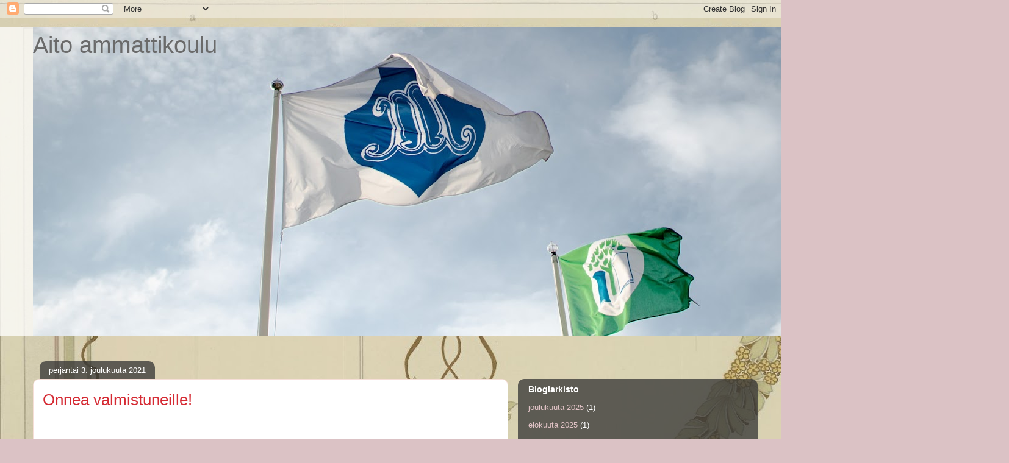

--- FILE ---
content_type: text/html; charset=UTF-8
request_url: https://turunammattiopisto.blogspot.com/2021/12/onnea-valmistuneille.html
body_size: 14433
content:
<!DOCTYPE html>
<html class='v2' dir='ltr' lang='fi'>
<head>
<link href='https://www.blogger.com/static/v1/widgets/335934321-css_bundle_v2.css' rel='stylesheet' type='text/css'/>
<meta content='width=1100' name='viewport'/>
<meta content='text/html; charset=UTF-8' http-equiv='Content-Type'/>
<meta content='blogger' name='generator'/>
<link href='https://turunammattiopisto.blogspot.com/favicon.ico' rel='icon' type='image/x-icon'/>
<link href='https://turunammattiopisto.blogspot.com/2021/12/onnea-valmistuneille.html' rel='canonical'/>
<link rel="alternate" type="application/atom+xml" title="Aito ammattikoulu - Atom" href="https://turunammattiopisto.blogspot.com/feeds/posts/default" />
<link rel="alternate" type="application/rss+xml" title="Aito ammattikoulu - RSS" href="https://turunammattiopisto.blogspot.com/feeds/posts/default?alt=rss" />
<link rel="service.post" type="application/atom+xml" title="Aito ammattikoulu - Atom" href="https://www.blogger.com/feeds/1310619821811469244/posts/default" />

<link rel="alternate" type="application/atom+xml" title="Aito ammattikoulu - Atom" href="https://turunammattiopisto.blogspot.com/feeds/5765091444109735647/comments/default" />
<!--Can't find substitution for tag [blog.ieCssRetrofitLinks]-->
<link href='https://blogger.googleusercontent.com/img/a/AVvXsEgabk1fSPl674dTrMG2dBrrWvdmoszglwSXkswiyuvTvQZaKTYy9nwas5G0njCupshECJI-8pVKuLWngf-oH3Ir72U8Du9LStVkWbTfrGSaZFMAT_0SDP22SI_Ie6boWOqFHnr9JCqUpMaVxowAELSldjwnrcUlvUIKhKfLIrn5BSVUNloob3s6RPO7=s320' rel='image_src'/>
<meta content='https://turunammattiopisto.blogspot.com/2021/12/onnea-valmistuneille.html' property='og:url'/>
<meta content='Onnea valmistuneille! ' property='og:title'/>
<meta content='Taas on se aika vuodesta, kun TAOssa juhlistetaan syyslukukauden aikana ammattiin valmistuneita! Paikan päälle pienimuotoiseen valmistujaisj...' property='og:description'/>
<meta content='https://blogger.googleusercontent.com/img/a/AVvXsEgabk1fSPl674dTrMG2dBrrWvdmoszglwSXkswiyuvTvQZaKTYy9nwas5G0njCupshECJI-8pVKuLWngf-oH3Ir72U8Du9LStVkWbTfrGSaZFMAT_0SDP22SI_Ie6boWOqFHnr9JCqUpMaVxowAELSldjwnrcUlvUIKhKfLIrn5BSVUNloob3s6RPO7=w1200-h630-p-k-no-nu' property='og:image'/>
<title>Aito ammattikoulu: Onnea valmistuneille! </title>
<style id='page-skin-1' type='text/css'><!--
/*
-----------------------------------------------
Blogger Template Style
Name:     Awesome Inc.
Designer: Tina Chen
URL:      tinachen.org
----------------------------------------------- */
/* Content
----------------------------------------------- */
body {
font: normal normal 13px Arial, Tahoma, Helvetica, FreeSans, sans-serif;
color: #6a6a6a;
background: #dbc2c5 url(//4.bp.blogspot.com/-tfw8Y32isAk/YQ0gX6VNQbI/AAAAAAAAYXk/x-Htvu7pxsEL-kNUeN8wdE4aQkuy-_BtQCK4BGAYYCw/s100/jugend2.pienennetty.jpg) repeat scroll top left;
}
html body .content-outer {
min-width: 0;
max-width: 100%;
width: 100%;
}
a:link {
text-decoration: none;
color: #db4949;
}
a:visited {
text-decoration: none;
color: #be2526;
}
a:hover {
text-decoration: underline;
color: #db4949;
}
.body-fauxcolumn-outer .cap-top {
position: absolute;
z-index: 1;
height: 276px;
width: 100%;
background: transparent none repeat-x scroll top left;
_background-image: none;
}
/* Columns
----------------------------------------------- */
.content-inner {
padding: 0;
}
.header-inner .section {
margin: 0 16px;
}
.tabs-inner .section {
margin: 0 16px;
}
.main-inner {
padding-top: 60px;
}
.main-inner .column-center-inner,
.main-inner .column-left-inner,
.main-inner .column-right-inner {
padding: 0 5px;
}
*+html body .main-inner .column-center-inner {
margin-top: -60px;
}
#layout .main-inner .column-center-inner {
margin-top: 0;
}
/* Header
----------------------------------------------- */
.header-outer {
margin: 14px 0 10px 0;
background: rgba(102,102,102,0) url(https://resources.blogblog.com/blogblog/data/1kt/awesomeinc/header_gradient_artsy.png) repeat scroll 0 0;
}
.Header h1 {
font: normal normal 38px Arial, Tahoma, Helvetica, FreeSans, sans-serif;
color: #6a6a6a;
text-shadow: 0 0 -1px #000000;
}
.Header h1 a {
color: #6a6a6a;
}
.Header .description {
font: normal normal 16px Arial, Tahoma, Helvetica, FreeSans, sans-serif;
color: #000000;
}
.header-inner .Header .titlewrapper,
.header-inner .Header .descriptionwrapper {
padding-left: 0;
padding-right: 0;
margin-bottom: 0;
}
.header-inner .Header .titlewrapper {
padding-top: 9px;
}
/* Tabs
----------------------------------------------- */
.tabs-outer {
overflow: hidden;
position: relative;
background: rgba(102,102,102,0) url(https://resources.blogblog.com/blogblog/data/1kt/awesomeinc/tabs_gradient_artsy.png) repeat scroll 0 0;
}
#layout .tabs-outer {
overflow: visible;
}
.tabs-cap-top, .tabs-cap-bottom {
position: absolute;
width: 100%;
border-top: 1px solid #d5757e;
}
.tabs-cap-bottom {
bottom: 0;
}
.tabs-inner .widget li a {
display: inline-block;
margin: 0;
padding: .6em 1.5em;
font: normal normal 13px Arial, Tahoma, Helvetica, FreeSans, sans-serif;
color: #ffffff;
border-top: 1px solid #d5757e;
border-bottom: 1px solid #d5757e;
border-left: 1px solid #d5757e;
height: 16px;
line-height: 16px;
}
.tabs-inner .widget li:last-child a {
border-right: 1px solid #d5757e;
}
.tabs-inner .widget li.selected a, .tabs-inner .widget li a:hover {
background: #000000 url(https://resources.blogblog.com/blogblog/data/1kt/awesomeinc/tabs_gradient_artsy.png) repeat-x scroll 0 -100px;
color: #ffffff;
}
/* Headings
----------------------------------------------- */
h2 {
font: normal bold 14px Arial, Tahoma, Helvetica, FreeSans, sans-serif;
color: #ffffff;
}
/* Widgets
----------------------------------------------- */
.main-inner .section {
margin: 0 27px;
padding: 0;
}
.main-inner .column-left-outer,
.main-inner .column-right-outer {
margin-top: 0;
}
#layout .main-inner .column-left-outer,
#layout .main-inner .column-right-outer {
margin-top: 0;
}
.main-inner .column-left-inner,
.main-inner .column-right-inner {
background: rgba(102,102,102,0) url(https://resources.blogblog.com/blogblog/data/1kt/awesomeinc/tabs_gradient_artsy.png) repeat 0 0;
-moz-box-shadow: 0 0 0 rgba(0, 0, 0, .2);
-webkit-box-shadow: 0 0 0 rgba(0, 0, 0, .2);
-goog-ms-box-shadow: 0 0 0 rgba(0, 0, 0, .2);
box-shadow: 0 0 0 rgba(0, 0, 0, .2);
-moz-border-radius: 10px;
-webkit-border-radius: 10px;
-goog-ms-border-radius: 10px;
border-radius: 10px;
}
#layout .main-inner .column-left-inner,
#layout .main-inner .column-right-inner {
margin-top: 0;
}
.sidebar .widget {
font: normal normal 13px Arial, Tahoma, Helvetica, FreeSans, sans-serif;
color: #ffffff;
}
.sidebar .widget a:link {
color: #e0c2c5;
}
.sidebar .widget a:visited {
color: #dfcea7;
}
.sidebar .widget a:hover {
color: #e0c2c5;
}
.sidebar .widget h2 {
text-shadow: 0 0 -1px #000000;
}
.main-inner .widget {
background-color: rgba(102,102,102,0);
border: 1px solid rgba(102,102,102,0);
padding: 0 0 15px;
margin: 20px -16px;
-moz-box-shadow: 0 0 0 rgba(0, 0, 0, .2);
-webkit-box-shadow: 0 0 0 rgba(0, 0, 0, .2);
-goog-ms-box-shadow: 0 0 0 rgba(0, 0, 0, .2);
box-shadow: 0 0 0 rgba(0, 0, 0, .2);
-moz-border-radius: 10px;
-webkit-border-radius: 10px;
-goog-ms-border-radius: 10px;
border-radius: 10px;
}
.main-inner .widget h2 {
margin: 0 -0;
padding: .6em 0 .5em;
border-bottom: 1px solid rgba(102,102,102,0);
}
.footer-inner .widget h2 {
padding: 0 0 .4em;
border-bottom: 1px solid rgba(102,102,102,0);
}
.main-inner .widget h2 + div, .footer-inner .widget h2 + div {
border-top: 0 solid rgba(102,102,102,0);
padding-top: 8px;
}
.main-inner .widget .widget-content {
margin: 0 -0;
padding: 7px 0 0;
}
.main-inner .widget ul, .main-inner .widget #ArchiveList ul.flat {
margin: -8px -15px 0;
padding: 0;
list-style: none;
}
.main-inner .widget #ArchiveList {
margin: -8px 0 0;
}
.main-inner .widget ul li, .main-inner .widget #ArchiveList ul.flat li {
padding: .5em 15px;
text-indent: 0;
color: #ffffff;
border-top: 0 solid rgba(102,102,102,0);
border-bottom: 1px solid rgba(102,102,102,0);
}
.main-inner .widget #ArchiveList ul li {
padding-top: .25em;
padding-bottom: .25em;
}
.main-inner .widget ul li:first-child, .main-inner .widget #ArchiveList ul.flat li:first-child {
border-top: none;
}
.main-inner .widget ul li:last-child, .main-inner .widget #ArchiveList ul.flat li:last-child {
border-bottom: none;
}
.post-body {
position: relative;
}
.main-inner .widget .post-body ul {
padding: 0 2.5em;
margin: .5em 0;
list-style: disc;
}
.main-inner .widget .post-body ul li {
padding: 0.25em 0;
margin-bottom: .25em;
color: #6a6a6a;
border: none;
}
.footer-inner .widget ul {
padding: 0;
list-style: none;
}
.widget .zippy {
color: #ffffff;
}
/* Posts
----------------------------------------------- */
body .main-inner .Blog {
padding: 0;
margin-bottom: 1em;
background-color: transparent;
border: none;
-moz-box-shadow: 0 0 0 rgba(0, 0, 0, 0);
-webkit-box-shadow: 0 0 0 rgba(0, 0, 0, 0);
-goog-ms-box-shadow: 0 0 0 rgba(0, 0, 0, 0);
box-shadow: 0 0 0 rgba(0, 0, 0, 0);
}
.main-inner .section:last-child .Blog:last-child {
padding: 0;
margin-bottom: 1em;
}
.main-inner .widget h2.date-header {
margin: 0 -15px 1px;
padding: 0 0 0 0;
font: normal normal 13px Arial, Tahoma, Helvetica, FreeSans, sans-serif;
color: #ffffff;
background: transparent url(https://resources.blogblog.com/blogblog/data/1kt/awesomeinc/tabs_gradient_artsy.png) repeat fixed center center;
border-top: 0 solid #000000;
border-bottom: 1px solid rgba(102,102,102,0);
-moz-border-radius-topleft: 10px;
-moz-border-radius-topright: 10px;
-webkit-border-top-left-radius: 10px;
-webkit-border-top-right-radius: 10px;
border-top-left-radius: 10px;
border-top-right-radius: 10px;
position: absolute;
bottom: 100%;
left: 25px;
text-shadow: 0 0 -1px #000000;
}
.main-inner .widget h2.date-header span {
font: normal normal 13px Arial, Tahoma, Helvetica, FreeSans, sans-serif;
display: block;
padding: .5em 15px;
border-left: 0 solid #000000;
border-right: 0 solid #000000;
}
.date-outer {
position: relative;
margin: 60px 0 20px;
padding: 0 15px;
background-color: #ffffff;
border: 1px solid #f6ded7;
-moz-box-shadow: 0 0 0 rgba(0, 0, 0, .2);
-webkit-box-shadow: 0 0 0 rgba(0, 0, 0, .2);
-goog-ms-box-shadow: 0 0 0 rgba(0, 0, 0, .2);
box-shadow: 0 0 0 rgba(0, 0, 0, .2);
-moz-border-radius: 10px;
-webkit-border-radius: 10px;
-goog-ms-border-radius: 10px;
border-radius: 10px;
}
.date-outer:first-child {
margin-top: 0;
}
.date-outer:last-child {
margin-bottom: 0;
-moz-border-radius-bottomleft: 0;
-moz-border-radius-bottomright: 0;
-webkit-border-bottom-left-radius: 0;
-webkit-border-bottom-right-radius: 0;
-goog-ms-border-bottom-left-radius: 0;
-goog-ms-border-bottom-right-radius: 0;
border-bottom-left-radius: 0;
border-bottom-right-radius: 0;
}
.date-posts {
margin: 0 -0;
padding: 0 0;
clear: both;
}
.post-outer, .inline-ad {
border-top: 1px solid #f4d3cc;
margin: 0 -0;
padding: 15px 0;
}
.post-outer {
padding-bottom: 10px;
}
.post-outer:first-child {
padding-top: 10px;
border-top: none;
}
.post-outer:last-child, .inline-ad:last-child {
border-bottom: none;
}
.post-body {
position: relative;
}
.post-body img {
padding: 8px;
background: #ffffff;
border: 1px solid #d4d4d4;
-moz-box-shadow: 0 0 0 rgba(0, 0, 0, .2);
-webkit-box-shadow: 0 0 0 rgba(0, 0, 0, .2);
box-shadow: 0 0 0 rgba(0, 0, 0, .2);
-moz-border-radius: 0;
-webkit-border-radius: 0;
border-radius: 0;
}
h3.post-title, h4 {
font: normal normal 26px Arial, Tahoma, Helvetica, FreeSans, sans-serif;
color: #d52a33;
}
h3.post-title a {
font: normal normal 26px Arial, Tahoma, Helvetica, FreeSans, sans-serif;
color: #d52a33;
}
h3.post-title a:hover {
color: #db4949;
text-decoration: underline;
}
.post-header {
margin: 0 0 1em;
}
.post-body {
line-height: 1.4;
}
.post-outer h2 {
color: #6a6a6a;
}
.post-footer {
margin: 1.5em 0 0;
}
#blog-pager {
padding: 15px;
font-size: 120%;
background-color: #ffffff;
border: 1px solid rgba(102,102,102,0);
-moz-box-shadow: 0 0 0 rgba(0, 0, 0, .2);
-webkit-box-shadow: 0 0 0 rgba(0, 0, 0, .2);
-goog-ms-box-shadow: 0 0 0 rgba(0, 0, 0, .2);
box-shadow: 0 0 0 rgba(0, 0, 0, .2);
-moz-border-radius: 10px;
-webkit-border-radius: 10px;
-goog-ms-border-radius: 10px;
border-radius: 10px;
-moz-border-radius-topleft: 0;
-moz-border-radius-topright: 0;
-webkit-border-top-left-radius: 0;
-webkit-border-top-right-radius: 0;
-goog-ms-border-top-left-radius: 0;
-goog-ms-border-top-right-radius: 0;
border-top-left-radius: 0;
border-top-right-radius-topright: 0;
margin-top: 0;
}
.blog-feeds, .post-feeds {
margin: 1em 0;
text-align: center;
color: #333333;
}
.blog-feeds a, .post-feeds a {
color: #ffffff;
}
.blog-feeds a:visited, .post-feeds a:visited {
color: #ffffff;
}
.blog-feeds a:hover, .post-feeds a:hover {
color: #ffffff;
}
.post-outer .comments {
margin-top: 2em;
}
/* Comments
----------------------------------------------- */
.comments .comments-content .icon.blog-author {
background-repeat: no-repeat;
background-image: url([data-uri]);
}
.comments .comments-content .loadmore a {
border-top: 1px solid #d5757e;
border-bottom: 1px solid #d5757e;
}
.comments .continue {
border-top: 2px solid #d5757e;
}
/* Footer
----------------------------------------------- */
.footer-outer {
margin: -0 0 -1px;
padding: 0 0 0;
color: #333333;
overflow: hidden;
}
.footer-fauxborder-left {
border-top: 1px solid rgba(102,102,102,0);
background: rgba(102,102,102,0) url(https://resources.blogblog.com/blogblog/data/1kt/awesomeinc/header_gradient_artsy.png) repeat scroll 0 0;
-moz-box-shadow: 0 0 0 rgba(0, 0, 0, .2);
-webkit-box-shadow: 0 0 0 rgba(0, 0, 0, .2);
-goog-ms-box-shadow: 0 0 0 rgba(0, 0, 0, .2);
box-shadow: 0 0 0 rgba(0, 0, 0, .2);
margin: 0 -0;
}
/* Mobile
----------------------------------------------- */
body.mobile {
background-size: 100% auto;
}
.mobile .body-fauxcolumn-outer {
background: transparent none repeat scroll top left;
}
*+html body.mobile .main-inner .column-center-inner {
margin-top: 0;
}
.mobile .main-inner .widget {
padding: 0 0 15px;
}
.mobile .main-inner .widget h2 + div,
.mobile .footer-inner .widget h2 + div {
border-top: none;
padding-top: 0;
}
.mobile .footer-inner .widget h2 {
padding: 0.5em 0;
border-bottom: none;
}
.mobile .main-inner .widget .widget-content {
margin: 0;
padding: 7px 0 0;
}
.mobile .main-inner .widget ul,
.mobile .main-inner .widget #ArchiveList ul.flat {
margin: 0 -15px 0;
}
.mobile .main-inner .widget h2.date-header {
left: 0;
}
.mobile .date-header span {
padding: 0.4em 0;
}
.mobile .date-outer:first-child {
margin-bottom: 0;
border: 1px solid #f6ded7;
-moz-border-radius-topleft: 10px;
-moz-border-radius-topright: 10px;
-webkit-border-top-left-radius: 10px;
-webkit-border-top-right-radius: 10px;
-goog-ms-border-top-left-radius: 10px;
-goog-ms-border-top-right-radius: 10px;
border-top-left-radius: 10px;
border-top-right-radius: 10px;
}
.mobile .date-outer {
border-color: #f6ded7;
border-width: 0 1px 1px;
}
.mobile .date-outer:last-child {
margin-bottom: 0;
}
.mobile .main-inner {
padding: 0;
}
.mobile .header-inner .section {
margin: 0;
}
.mobile .post-outer, .mobile .inline-ad {
padding: 5px 0;
}
.mobile .tabs-inner .section {
margin: 0 10px;
}
.mobile .main-inner .widget h2 {
margin: 0;
padding: 0;
}
.mobile .main-inner .widget h2.date-header span {
padding: 0;
}
.mobile .main-inner .widget .widget-content {
margin: 0;
padding: 7px 0 0;
}
.mobile #blog-pager {
border: 1px solid transparent;
background: rgba(102,102,102,0) url(https://resources.blogblog.com/blogblog/data/1kt/awesomeinc/header_gradient_artsy.png) repeat scroll 0 0;
}
.mobile .main-inner .column-left-inner,
.mobile .main-inner .column-right-inner {
background: rgba(102,102,102,0) url(https://resources.blogblog.com/blogblog/data/1kt/awesomeinc/tabs_gradient_artsy.png) repeat 0 0;
-moz-box-shadow: none;
-webkit-box-shadow: none;
-goog-ms-box-shadow: none;
box-shadow: none;
}
.mobile .date-posts {
margin: 0;
padding: 0;
}
.mobile .footer-fauxborder-left {
margin: 0;
border-top: inherit;
}
.mobile .main-inner .section:last-child .Blog:last-child {
margin-bottom: 0;
}
.mobile-index-contents {
color: #6a6a6a;
}
.mobile .mobile-link-button {
background: #db4949 url(https://resources.blogblog.com/blogblog/data/1kt/awesomeinc/tabs_gradient_artsy.png) repeat scroll 0 0;
}
.mobile-link-button a:link, .mobile-link-button a:visited {
color: #ffffff;
}
.mobile .tabs-inner .PageList .widget-content {
background: transparent;
border-top: 1px solid;
border-color: #d5757e;
color: #ffffff;
}
.mobile .tabs-inner .PageList .widget-content .pagelist-arrow {
border-left: 1px solid #d5757e;
}

--></style>
<style id='template-skin-1' type='text/css'><!--
body {
min-width: 1204px;
}
.content-outer, .content-fauxcolumn-outer, .region-inner {
min-width: 1204px;
max-width: 1204px;
_width: 1204px;
}
.main-inner .columns {
padding-left: 0;
padding-right: 393px;
}
.main-inner .fauxcolumn-center-outer {
left: 0;
right: 393px;
/* IE6 does not respect left and right together */
_width: expression(this.parentNode.offsetWidth -
parseInt("0") -
parseInt("393px") + 'px');
}
.main-inner .fauxcolumn-left-outer {
width: 0;
}
.main-inner .fauxcolumn-right-outer {
width: 393px;
}
.main-inner .column-left-outer {
width: 0;
right: 100%;
margin-left: -0;
}
.main-inner .column-right-outer {
width: 393px;
margin-right: -393px;
}
#layout {
min-width: 0;
}
#layout .content-outer {
min-width: 0;
width: 800px;
}
#layout .region-inner {
min-width: 0;
width: auto;
}
body#layout div.add_widget {
padding: 8px;
}
body#layout div.add_widget a {
margin-left: 32px;
}
--></style>
<style>
    body {background-image:url(\/\/4.bp.blogspot.com\/-tfw8Y32isAk\/YQ0gX6VNQbI\/AAAAAAAAYXk\/x-Htvu7pxsEL-kNUeN8wdE4aQkuy-_BtQCK4BGAYYCw\/s100\/jugend2.pienennetty.jpg);}
    
@media (max-width: 200px) { body {background-image:url(\/\/4.bp.blogspot.com\/-tfw8Y32isAk\/YQ0gX6VNQbI\/AAAAAAAAYXk\/x-Htvu7pxsEL-kNUeN8wdE4aQkuy-_BtQCK4BGAYYCw\/w200\/jugend2.pienennetty.jpg);}}
@media (max-width: 400px) and (min-width: 201px) { body {background-image:url(\/\/4.bp.blogspot.com\/-tfw8Y32isAk\/YQ0gX6VNQbI\/AAAAAAAAYXk\/x-Htvu7pxsEL-kNUeN8wdE4aQkuy-_BtQCK4BGAYYCw\/w400\/jugend2.pienennetty.jpg);}}
@media (max-width: 800px) and (min-width: 401px) { body {background-image:url(\/\/4.bp.blogspot.com\/-tfw8Y32isAk\/YQ0gX6VNQbI\/AAAAAAAAYXk\/x-Htvu7pxsEL-kNUeN8wdE4aQkuy-_BtQCK4BGAYYCw\/w800\/jugend2.pienennetty.jpg);}}
@media (max-width: 1200px) and (min-width: 801px) { body {background-image:url(\/\/4.bp.blogspot.com\/-tfw8Y32isAk\/YQ0gX6VNQbI\/AAAAAAAAYXk\/x-Htvu7pxsEL-kNUeN8wdE4aQkuy-_BtQCK4BGAYYCw\/w1200\/jugend2.pienennetty.jpg);}}
/* Last tag covers anything over one higher than the previous max-size cap. */
@media (min-width: 1201px) { body {background-image:url(\/\/4.bp.blogspot.com\/-tfw8Y32isAk\/YQ0gX6VNQbI\/AAAAAAAAYXk\/x-Htvu7pxsEL-kNUeN8wdE4aQkuy-_BtQCK4BGAYYCw\/w1600\/jugend2.pienennetty.jpg);}}
  </style>
<link href='https://www.blogger.com/dyn-css/authorization.css?targetBlogID=1310619821811469244&amp;zx=f3fec367-b101-47b0-943d-d8eccfae4812' media='none' onload='if(media!=&#39;all&#39;)media=&#39;all&#39;' rel='stylesheet'/><noscript><link href='https://www.blogger.com/dyn-css/authorization.css?targetBlogID=1310619821811469244&amp;zx=f3fec367-b101-47b0-943d-d8eccfae4812' rel='stylesheet'/></noscript>
<meta name='google-adsense-platform-account' content='ca-host-pub-1556223355139109'/>
<meta name='google-adsense-platform-domain' content='blogspot.com'/>

</head>
<body class='loading variant-artsy'>
<div class='navbar section' id='navbar' name='Navigointipalkki'><div class='widget Navbar' data-version='1' id='Navbar1'><script type="text/javascript">
    function setAttributeOnload(object, attribute, val) {
      if(window.addEventListener) {
        window.addEventListener('load',
          function(){ object[attribute] = val; }, false);
      } else {
        window.attachEvent('onload', function(){ object[attribute] = val; });
      }
    }
  </script>
<div id="navbar-iframe-container"></div>
<script type="text/javascript" src="https://apis.google.com/js/platform.js"></script>
<script type="text/javascript">
      gapi.load("gapi.iframes:gapi.iframes.style.bubble", function() {
        if (gapi.iframes && gapi.iframes.getContext) {
          gapi.iframes.getContext().openChild({
              url: 'https://www.blogger.com/navbar/1310619821811469244?po\x3d5765091444109735647\x26origin\x3dhttps://turunammattiopisto.blogspot.com',
              where: document.getElementById("navbar-iframe-container"),
              id: "navbar-iframe"
          });
        }
      });
    </script><script type="text/javascript">
(function() {
var script = document.createElement('script');
script.type = 'text/javascript';
script.src = '//pagead2.googlesyndication.com/pagead/js/google_top_exp.js';
var head = document.getElementsByTagName('head')[0];
if (head) {
head.appendChild(script);
}})();
</script>
</div></div>
<div class='body-fauxcolumns'>
<div class='fauxcolumn-outer body-fauxcolumn-outer'>
<div class='cap-top'>
<div class='cap-left'></div>
<div class='cap-right'></div>
</div>
<div class='fauxborder-left'>
<div class='fauxborder-right'></div>
<div class='fauxcolumn-inner'>
</div>
</div>
<div class='cap-bottom'>
<div class='cap-left'></div>
<div class='cap-right'></div>
</div>
</div>
</div>
<div class='content'>
<div class='content-fauxcolumns'>
<div class='fauxcolumn-outer content-fauxcolumn-outer'>
<div class='cap-top'>
<div class='cap-left'></div>
<div class='cap-right'></div>
</div>
<div class='fauxborder-left'>
<div class='fauxborder-right'></div>
<div class='fauxcolumn-inner'>
</div>
</div>
<div class='cap-bottom'>
<div class='cap-left'></div>
<div class='cap-right'></div>
</div>
</div>
</div>
<div class='content-outer'>
<div class='content-cap-top cap-top'>
<div class='cap-left'></div>
<div class='cap-right'></div>
</div>
<div class='fauxborder-left content-fauxborder-left'>
<div class='fauxborder-right content-fauxborder-right'></div>
<div class='content-inner'>
<header>
<div class='header-outer'>
<div class='header-cap-top cap-top'>
<div class='cap-left'></div>
<div class='cap-right'></div>
</div>
<div class='fauxborder-left header-fauxborder-left'>
<div class='fauxborder-right header-fauxborder-right'></div>
<div class='region-inner header-inner'>
<div class='header section' id='header' name='Otsikko'><div class='widget Header' data-version='1' id='Header1'>
<div id='header-inner' style='background-image: url("https://blogger.googleusercontent.com/img/a/AVvXsEg4Ml9aKIYtqqzi9yE4xBX9gIE6RdYK0cy1Nssv4LJM6vW2tqfiFrVLT6O1j_d6uQvV_tL3yY09vStGPHkh_H1IKD0_aqCjO5OvP4KqZqVbsswNFOKk1kix7gpY5b1ZwplL4MUyngx5hXXGEUIEdCe2kUiHbF0VNo9tHZeZhRcSMpGOPwlEH5hSFa-a=s1600"); background-position: left; width: 1600px; min-height: 508px; _height: 508px; background-repeat: no-repeat; '>
<div class='titlewrapper' style='background: transparent'>
<h1 class='title' style='background: transparent; border-width: 0px'>
<a href='https://turunammattiopisto.blogspot.com/'>
Aito ammattikoulu
</a>
</h1>
</div>
<div class='descriptionwrapper'>
<p class='description'><span>
</span></p>
</div>
</div>
</div></div>
</div>
</div>
<div class='header-cap-bottom cap-bottom'>
<div class='cap-left'></div>
<div class='cap-right'></div>
</div>
</div>
</header>
<div class='tabs-outer'>
<div class='tabs-cap-top cap-top'>
<div class='cap-left'></div>
<div class='cap-right'></div>
</div>
<div class='fauxborder-left tabs-fauxborder-left'>
<div class='fauxborder-right tabs-fauxborder-right'></div>
<div class='region-inner tabs-inner'>
<div class='tabs no-items section' id='crosscol' name='Kaikki sarakkeet'></div>
<div class='tabs no-items section' id='crosscol-overflow' name='Cross-Column 2'></div>
</div>
</div>
<div class='tabs-cap-bottom cap-bottom'>
<div class='cap-left'></div>
<div class='cap-right'></div>
</div>
</div>
<div class='main-outer'>
<div class='main-cap-top cap-top'>
<div class='cap-left'></div>
<div class='cap-right'></div>
</div>
<div class='fauxborder-left main-fauxborder-left'>
<div class='fauxborder-right main-fauxborder-right'></div>
<div class='region-inner main-inner'>
<div class='columns fauxcolumns'>
<div class='fauxcolumn-outer fauxcolumn-center-outer'>
<div class='cap-top'>
<div class='cap-left'></div>
<div class='cap-right'></div>
</div>
<div class='fauxborder-left'>
<div class='fauxborder-right'></div>
<div class='fauxcolumn-inner'>
</div>
</div>
<div class='cap-bottom'>
<div class='cap-left'></div>
<div class='cap-right'></div>
</div>
</div>
<div class='fauxcolumn-outer fauxcolumn-left-outer'>
<div class='cap-top'>
<div class='cap-left'></div>
<div class='cap-right'></div>
</div>
<div class='fauxborder-left'>
<div class='fauxborder-right'></div>
<div class='fauxcolumn-inner'>
</div>
</div>
<div class='cap-bottom'>
<div class='cap-left'></div>
<div class='cap-right'></div>
</div>
</div>
<div class='fauxcolumn-outer fauxcolumn-right-outer'>
<div class='cap-top'>
<div class='cap-left'></div>
<div class='cap-right'></div>
</div>
<div class='fauxborder-left'>
<div class='fauxborder-right'></div>
<div class='fauxcolumn-inner'>
</div>
</div>
<div class='cap-bottom'>
<div class='cap-left'></div>
<div class='cap-right'></div>
</div>
</div>
<!-- corrects IE6 width calculation -->
<div class='columns-inner'>
<div class='column-center-outer'>
<div class='column-center-inner'>
<div class='main section' id='main' name='Ensisijainen'><div class='widget Blog' data-version='1' id='Blog1'>
<div class='blog-posts hfeed'>

          <div class="date-outer">
        
<h2 class='date-header'><span>perjantai 3. joulukuuta 2021</span></h2>

          <div class="date-posts">
        
<div class='post-outer'>
<div class='post hentry uncustomized-post-template' itemprop='blogPost' itemscope='itemscope' itemtype='http://schema.org/BlogPosting'>
<meta content='https://blogger.googleusercontent.com/img/a/AVvXsEgabk1fSPl674dTrMG2dBrrWvdmoszglwSXkswiyuvTvQZaKTYy9nwas5G0njCupshECJI-8pVKuLWngf-oH3Ir72U8Du9LStVkWbTfrGSaZFMAT_0SDP22SI_Ie6boWOqFHnr9JCqUpMaVxowAELSldjwnrcUlvUIKhKfLIrn5BSVUNloob3s6RPO7=s320' itemprop='image_url'/>
<meta content='1310619821811469244' itemprop='blogId'/>
<meta content='5765091444109735647' itemprop='postId'/>
<a name='5765091444109735647'></a>
<h3 class='post-title entry-title' itemprop='name'>
Onnea valmistuneille! 
</h3>
<div class='post-header'>
<div class='post-header-line-1'></div>
</div>
<div class='post-body entry-content' id='post-body-5765091444109735647' itemprop='description articleBody'>
<p></p><div class="separator" style="clear: both; text-align: center;"><br /></div><br /><div class="separator" style="clear: both; text-align: center;"><a href="https://blogger.googleusercontent.com/img/a/AVvXsEgabk1fSPl674dTrMG2dBrrWvdmoszglwSXkswiyuvTvQZaKTYy9nwas5G0njCupshECJI-8pVKuLWngf-oH3Ir72U8Du9LStVkWbTfrGSaZFMAT_0SDP22SI_Ie6boWOqFHnr9JCqUpMaVxowAELSldjwnrcUlvUIKhKfLIrn5BSVUNloob3s6RPO7=s2048" imageanchor="1" style="clear: left; float: left; margin-bottom: 1em; margin-right: 1em;"><img border="0" data-original-height="1322" data-original-width="2048" height="207" src="https://blogger.googleusercontent.com/img/a/AVvXsEgabk1fSPl674dTrMG2dBrrWvdmoszglwSXkswiyuvTvQZaKTYy9nwas5G0njCupshECJI-8pVKuLWngf-oH3Ir72U8Du9LStVkWbTfrGSaZFMAT_0SDP22SI_Ie6boWOqFHnr9JCqUpMaVxowAELSldjwnrcUlvUIKhKfLIrn5BSVUNloob3s6RPO7=s320" width="320" /></a></div>Taas on se aika vuodesta, kun TAOssa juhlistetaan syyslukukauden aikana ammattiin valmistuneita!<p></p><p>Paikan päälle pienimuotoiseen valmistujaisjuhlaan saapuivat tuore verhoilija Anu Nummelin, maalari Anniina Leppälä sekä pintakäsittelijä Roni Lehto. Tarjolla oli tietenkin kakkukahvit opettajien kanssa, rehtorin puhe sekä tutkintotodistusten ja ruusujen jako.&nbsp;</p><p><br /></p><p><br /></p><p></p><div class="separator" style="clear: both; text-align: center;"><a href="https://blogger.googleusercontent.com/img/a/AVvXsEg0tpbahGDT6OrYwCroWPbgxVbsjw57DjopJkv3NMluRUuI-dHQTtL4MMzokEsLskYEvdXVLg1om2q2XXd1J6a8Xv0RUAQnVt0KxepgKNp16y6y60mEBmegS3EVxaIi8VxAtXMlGqK0bZlOBjt-UAKiDqzPW7lyeSmUJfU7PVsAL5c6Vb0heBgvJrfN=s2048" imageanchor="1" style="clear: right; float: right; margin-bottom: 1em; margin-left: 1em;"><img border="0" data-original-height="1365" data-original-width="2048" height="213" src="https://blogger.googleusercontent.com/img/a/AVvXsEg0tpbahGDT6OrYwCroWPbgxVbsjw57DjopJkv3NMluRUuI-dHQTtL4MMzokEsLskYEvdXVLg1om2q2XXd1J6a8Xv0RUAQnVt0KxepgKNp16y6y60mEBmegS3EVxaIi8VxAtXMlGqK0bZlOBjt-UAKiDqzPW7lyeSmUJfU7PVsAL5c6Vb0heBgvJrfN=s320" width="320" /></a></div>Muita itsenäisyyspäivän juhlaan mennessä TAOsta valmistuneita ovat:&nbsp;<div>rakennuspeltiseppä Petri Ahola, restauroija Jenni Nyberg, veneenrakentajat Karri Kiiskinen, Jarkko Sarmaala, Henri Lindgren, Veikko Heino, Ville Viirret sekä Andreas Papageorgiou, maalarit Eveliina Pasonen&nbsp; ja Isabell Järvelä sekä pintakäsittelijä Joel Kauppinen.&nbsp;<p></p><p>Onnea ja menestystä kaikille sekä hyvää itsenäisyyspäivää koko koulun väelle!&nbsp;</p></div>
<div style='clear: both;'></div>
</div>
<div class='post-footer'>
<div class='post-footer-line post-footer-line-1'>
<span class='post-author vcard'>
</span>
<span class='post-timestamp'>
on
<meta content='https://turunammattiopisto.blogspot.com/2021/12/onnea-valmistuneille.html' itemprop='url'/>
<a class='timestamp-link' href='https://turunammattiopisto.blogspot.com/2021/12/onnea-valmistuneille.html' rel='bookmark' title='permanent link'><abbr class='published' itemprop='datePublished' title='2021-12-03T03:01:00-08:00'>joulukuuta 03, 2021</abbr></a>
</span>
<span class='post-comment-link'>
</span>
<span class='post-icons'>
<span class='item-control blog-admin pid-2000628642'>
<a href='https://www.blogger.com/post-edit.g?blogID=1310619821811469244&postID=5765091444109735647&from=pencil' title='Muokkaa tekstiä'>
<img alt='' class='icon-action' height='18' src='https://resources.blogblog.com/img/icon18_edit_allbkg.gif' width='18'/>
</a>
</span>
</span>
<div class='post-share-buttons goog-inline-block'>
<a class='goog-inline-block share-button sb-email' href='https://www.blogger.com/share-post.g?blogID=1310619821811469244&postID=5765091444109735647&target=email' target='_blank' title='Kohteen lähettäminen sähköpostitse'><span class='share-button-link-text'>Kohteen lähettäminen sähköpostitse</span></a><a class='goog-inline-block share-button sb-blog' href='https://www.blogger.com/share-post.g?blogID=1310619821811469244&postID=5765091444109735647&target=blog' onclick='window.open(this.href, "_blank", "height=270,width=475"); return false;' target='_blank' title='Bloggaa tästä!'><span class='share-button-link-text'>Bloggaa tästä!</span></a><a class='goog-inline-block share-button sb-twitter' href='https://www.blogger.com/share-post.g?blogID=1310619821811469244&postID=5765091444109735647&target=twitter' target='_blank' title='Jaa X:ssä'><span class='share-button-link-text'>Jaa X:ssä</span></a><a class='goog-inline-block share-button sb-facebook' href='https://www.blogger.com/share-post.g?blogID=1310619821811469244&postID=5765091444109735647&target=facebook' onclick='window.open(this.href, "_blank", "height=430,width=640"); return false;' target='_blank' title='Jaa Facebookiin'><span class='share-button-link-text'>Jaa Facebookiin</span></a><a class='goog-inline-block share-button sb-pinterest' href='https://www.blogger.com/share-post.g?blogID=1310619821811469244&postID=5765091444109735647&target=pinterest' target='_blank' title='Jaa Pinterestiin'><span class='share-button-link-text'>Jaa Pinterestiin</span></a>
</div>
</div>
<div class='post-footer-line post-footer-line-2'>
<span class='post-labels'>
Tunnisteet:
<a href='https://turunammattiopisto.blogspot.com/search/label/aito%20ammattikoulu' rel='tag'>aito ammattikoulu</a>,
<a href='https://turunammattiopisto.blogspot.com/search/label/ammatillinen%20koulutus' rel='tag'>ammatillinen koulutus</a>,
<a href='https://turunammattiopisto.blogspot.com/search/label/ammattiinvalmistuneet' rel='tag'>ammattiinvalmistuneet</a>,
<a href='https://turunammattiopisto.blogspot.com/search/label/ammattikoulu' rel='tag'>ammattikoulu</a>,
<a href='https://turunammattiopisto.blogspot.com/search/label/TAO' rel='tag'>TAO</a>,
<a href='https://turunammattiopisto.blogspot.com/search/label/Turun%20Ammattiopistos%C3%A4%C3%A4ti%C3%B6' rel='tag'>Turun Ammattiopistosäätiö</a>,
<a href='https://turunammattiopisto.blogspot.com/search/label/valmistuvat' rel='tag'>valmistuvat</a>
</span>
</div>
<div class='post-footer-line post-footer-line-3'>
<span class='post-location'>
</span>
</div>
</div>
</div>
<div class='comments' id='comments'>
<a name='comments'></a>
<h4>Ei kommentteja:</h4>
<div id='Blog1_comments-block-wrapper'>
<dl class='avatar-comment-indent' id='comments-block'>
</dl>
</div>
<p class='comment-footer'>
<div class='comment-form'>
<a name='comment-form'></a>
<h4 id='comment-post-message'>Lähetä kommentti</h4>
<p>
</p>
<a href='https://www.blogger.com/comment/frame/1310619821811469244?po=5765091444109735647&hl=fi&saa=85391&origin=https://turunammattiopisto.blogspot.com' id='comment-editor-src'></a>
<iframe allowtransparency='true' class='blogger-iframe-colorize blogger-comment-from-post' frameborder='0' height='410px' id='comment-editor' name='comment-editor' src='' width='100%'></iframe>
<script src='https://www.blogger.com/static/v1/jsbin/2830521187-comment_from_post_iframe.js' type='text/javascript'></script>
<script type='text/javascript'>
      BLOG_CMT_createIframe('https://www.blogger.com/rpc_relay.html');
    </script>
</div>
</p>
</div>
</div>
<div class='inline-ad'>
<!--Can't find substitution for tag [adCode]-->
</div>

        </div></div>
      
</div>
<div class='blog-pager' id='blog-pager'>
<span id='blog-pager-newer-link'>
<a class='blog-pager-newer-link' href='https://turunammattiopisto.blogspot.com/2021/12/pintakasittelijat-tutustuivat.html' id='Blog1_blog-pager-newer-link' title='Uudempi teksti'>Uudempi teksti</a>
</span>
<span id='blog-pager-older-link'>
<a class='blog-pager-older-link' href='https://turunammattiopisto.blogspot.com/2021/11/restauroijat-paasivat-kunnostamaan.html' id='Blog1_blog-pager-older-link' title='Vanhempi viesti'>Vanhempi viesti</a>
</span>
<a class='home-link' href='https://turunammattiopisto.blogspot.com/'>Etusivu</a>
</div>
<div class='clear'></div>
<div class='post-feeds'>
<div class='feed-links'>
Tilaa:
<a class='feed-link' href='https://turunammattiopisto.blogspot.com/feeds/5765091444109735647/comments/default' target='_blank' type='application/atom+xml'>Lähetä kommentteja (Atom)</a>
</div>
</div>
</div></div>
</div>
</div>
<div class='column-left-outer'>
<div class='column-left-inner'>
<aside>
</aside>
</div>
</div>
<div class='column-right-outer'>
<div class='column-right-inner'>
<aside>
<div class='sidebar section' id='sidebar-right-1'><div class='widget BlogArchive' data-version='1' id='BlogArchive1'>
<h2>Blogiarkisto</h2>
<div class='widget-content'>
<div id='ArchiveList'>
<div id='BlogArchive1_ArchiveList'>
<ul class='flat'>
<li class='archivedate'>
<a href='https://turunammattiopisto.blogspot.com/2025/12/'>joulukuuta 2025</a> (1)
      </li>
<li class='archivedate'>
<a href='https://turunammattiopisto.blogspot.com/2025/08/'>elokuuta 2025</a> (1)
      </li>
<li class='archivedate'>
<a href='https://turunammattiopisto.blogspot.com/2025/04/'>huhtikuuta 2025</a> (3)
      </li>
<li class='archivedate'>
<a href='https://turunammattiopisto.blogspot.com/2025/03/'>maaliskuuta 2025</a> (1)
      </li>
<li class='archivedate'>
<a href='https://turunammattiopisto.blogspot.com/2025/02/'>helmikuuta 2025</a> (1)
      </li>
<li class='archivedate'>
<a href='https://turunammattiopisto.blogspot.com/2024/12/'>joulukuuta 2024</a> (1)
      </li>
<li class='archivedate'>
<a href='https://turunammattiopisto.blogspot.com/2024/10/'>lokakuuta 2024</a> (1)
      </li>
<li class='archivedate'>
<a href='https://turunammattiopisto.blogspot.com/2024/08/'>elokuuta 2024</a> (2)
      </li>
<li class='archivedate'>
<a href='https://turunammattiopisto.blogspot.com/2024/06/'>kesäkuuta 2024</a> (2)
      </li>
<li class='archivedate'>
<a href='https://turunammattiopisto.blogspot.com/2024/05/'>toukokuuta 2024</a> (2)
      </li>
<li class='archivedate'>
<a href='https://turunammattiopisto.blogspot.com/2024/04/'>huhtikuuta 2024</a> (1)
      </li>
<li class='archivedate'>
<a href='https://turunammattiopisto.blogspot.com/2024/02/'>helmikuuta 2024</a> (1)
      </li>
<li class='archivedate'>
<a href='https://turunammattiopisto.blogspot.com/2023/12/'>joulukuuta 2023</a> (3)
      </li>
<li class='archivedate'>
<a href='https://turunammattiopisto.blogspot.com/2023/10/'>lokakuuta 2023</a> (1)
      </li>
<li class='archivedate'>
<a href='https://turunammattiopisto.blogspot.com/2023/09/'>syyskuuta 2023</a> (1)
      </li>
<li class='archivedate'>
<a href='https://turunammattiopisto.blogspot.com/2022/12/'>joulukuuta 2022</a> (1)
      </li>
<li class='archivedate'>
<a href='https://turunammattiopisto.blogspot.com/2022/11/'>marraskuuta 2022</a> (3)
      </li>
<li class='archivedate'>
<a href='https://turunammattiopisto.blogspot.com/2022/10/'>lokakuuta 2022</a> (1)
      </li>
<li class='archivedate'>
<a href='https://turunammattiopisto.blogspot.com/2022/09/'>syyskuuta 2022</a> (2)
      </li>
<li class='archivedate'>
<a href='https://turunammattiopisto.blogspot.com/2022/08/'>elokuuta 2022</a> (1)
      </li>
<li class='archivedate'>
<a href='https://turunammattiopisto.blogspot.com/2022/06/'>kesäkuuta 2022</a> (4)
      </li>
<li class='archivedate'>
<a href='https://turunammattiopisto.blogspot.com/2022/05/'>toukokuuta 2022</a> (1)
      </li>
<li class='archivedate'>
<a href='https://turunammattiopisto.blogspot.com/2022/04/'>huhtikuuta 2022</a> (2)
      </li>
<li class='archivedate'>
<a href='https://turunammattiopisto.blogspot.com/2022/03/'>maaliskuuta 2022</a> (1)
      </li>
<li class='archivedate'>
<a href='https://turunammattiopisto.blogspot.com/2022/02/'>helmikuuta 2022</a> (3)
      </li>
<li class='archivedate'>
<a href='https://turunammattiopisto.blogspot.com/2022/01/'>tammikuuta 2022</a> (1)
      </li>
<li class='archivedate'>
<a href='https://turunammattiopisto.blogspot.com/2021/12/'>joulukuuta 2021</a> (3)
      </li>
<li class='archivedate'>
<a href='https://turunammattiopisto.blogspot.com/2021/11/'>marraskuuta 2021</a> (5)
      </li>
<li class='archivedate'>
<a href='https://turunammattiopisto.blogspot.com/2021/10/'>lokakuuta 2021</a> (1)
      </li>
<li class='archivedate'>
<a href='https://turunammattiopisto.blogspot.com/2021/09/'>syyskuuta 2021</a> (1)
      </li>
<li class='archivedate'>
<a href='https://turunammattiopisto.blogspot.com/2021/08/'>elokuuta 2021</a> (1)
      </li>
<li class='archivedate'>
<a href='https://turunammattiopisto.blogspot.com/2021/05/'>toukokuuta 2021</a> (1)
      </li>
</ul>
</div>
</div>
<div class='clear'></div>
</div>
</div><div class='widget Label' data-version='1' id='Label1'>
<h2>Tunnisteet</h2>
<div class='widget-content list-label-widget-content'>
<ul>
<li>
<a dir='ltr' href='https://turunammattiopisto.blogspot.com/search/label/%23ty%C3%B6niloa'>#työniloa</a>
</li>
<li>
<a dir='ltr' href='https://turunammattiopisto.blogspot.com/search/label/9%20ammattia'>9 ammattia</a>
</li>
<li>
<a dir='ltr' href='https://turunammattiopisto.blogspot.com/search/label/aihetta%20juhlaan'>aihetta juhlaan</a>
</li>
<li>
<a dir='ltr' href='https://turunammattiopisto.blogspot.com/search/label/aito%20ammattikoulu'>aito ammattikoulu</a>
</li>
<li>
<a dir='ltr' href='https://turunammattiopisto.blogspot.com/search/label/ajoneuvoverhoilu'>ajoneuvoverhoilu</a>
</li>
<li>
<a dir='ltr' href='https://turunammattiopisto.blogspot.com/search/label/ammatillinen%20koulutus'>ammatillinen koulutus</a>
</li>
<li>
<a dir='ltr' href='https://turunammattiopisto.blogspot.com/search/label/ammatillinen%20perustutkinto'>ammatillinen perustutkinto</a>
</li>
<li>
<a dir='ltr' href='https://turunammattiopisto.blogspot.com/search/label/ammattiin%20valmistuneet'>ammattiin valmistuneet</a>
</li>
<li>
<a dir='ltr' href='https://turunammattiopisto.blogspot.com/search/label/ammattiinvalmistuneet'>ammattiinvalmistuneet</a>
</li>
<li>
<a dir='ltr' href='https://turunammattiopisto.blogspot.com/search/label/ammattikoulu'>ammattikoulu</a>
</li>
<li>
<a dir='ltr' href='https://turunammattiopisto.blogspot.com/search/label/ammattilakki'>ammattilakki</a>
</li>
<li>
<a dir='ltr' href='https://turunammattiopisto.blogspot.com/search/label/ammattitaidon%20SM-kilpailut'>ammattitaidon SM-kilpailut</a>
</li>
<li>
<a dir='ltr' href='https://turunammattiopisto.blogspot.com/search/label/ammattitaitokilpailut'>ammattitaitokilpailut</a>
</li>
<li>
<a dir='ltr' href='https://turunammattiopisto.blogspot.com/search/label/ammattitaitomaajoukkue'>ammattitaitomaajoukkue</a>
</li>
<li>
<a dir='ltr' href='https://turunammattiopisto.blogspot.com/search/label/ammattitutkinto'>ammattitutkinto</a>
</li>
<li>
<a dir='ltr' href='https://turunammattiopisto.blogspot.com/search/label/autotaidemaalaus'>autotaidemaalaus</a>
</li>
<li>
<a dir='ltr' href='https://turunammattiopisto.blogspot.com/search/label/avoimet%20ovet'>avoimet ovet</a>
</li>
<li>
<a dir='ltr' href='https://turunammattiopisto.blogspot.com/search/label/edess%C3%A4loistavatulevaisuus'>edessäloistavatulevaisuus</a>
</li>
<li>
<a dir='ltr' href='https://turunammattiopisto.blogspot.com/search/label/erikois-%20ja%20koristemaalaus'>erikois- ja koristemaalaus</a>
</li>
<li>
<a dir='ltr' href='https://turunammattiopisto.blogspot.com/search/label/EuroSkills'>EuroSkills</a>
</li>
<li>
<a dir='ltr' href='https://turunammattiopisto.blogspot.com/search/label/halloween'>halloween</a>
</li>
<li>
<a dir='ltr' href='https://turunammattiopisto.blogspot.com/search/label/huippuvalmennusyksikk%C3%B6'>huippuvalmennusyksikkö</a>
</li>
<li>
<a dir='ltr' href='https://turunammattiopisto.blogspot.com/search/label/H%C3%A4meenkatu%2024'>Hämeenkatu 24</a>
</li>
<li>
<a dir='ltr' href='https://turunammattiopisto.blogspot.com/search/label/Integration2024'>Integration2024</a>
</li>
<li>
<a dir='ltr' href='https://turunammattiopisto.blogspot.com/search/label/Intro'>Intro</a>
</li>
<li>
<a dir='ltr' href='https://turunammattiopisto.blogspot.com/search/label/Islanti'>Islanti</a>
</li>
<li>
<a dir='ltr' href='https://turunammattiopisto.blogspot.com/search/label/jatkuva%20haku'>jatkuva haku</a>
</li>
<li>
<a dir='ltr' href='https://turunammattiopisto.blogspot.com/search/label/kaksoistutkinto'>kaksoistutkinto</a>
</li>
<li>
<a dir='ltr' href='https://turunammattiopisto.blogspot.com/search/label/karvaterapiaa'>karvaterapiaa</a>
</li>
<li>
<a dir='ltr' href='https://turunammattiopisto.blogspot.com/search/label/kest%C3%A4v%C3%A4%20kehitys'>kestävä kehitys</a>
</li>
<li>
<a dir='ltr' href='https://turunammattiopisto.blogspot.com/search/label/kes%C3%A4loma'>kesäloma</a>
</li>
<li>
<a dir='ltr' href='https://turunammattiopisto.blogspot.com/search/label/kev%C3%A4tjuhla'>kevätjuhla</a>
</li>
<li>
<a dir='ltr' href='https://turunammattiopisto.blogspot.com/search/label/kierr%C3%A4tys'>kierrätys</a>
</li>
<li>
<a dir='ltr' href='https://turunammattiopisto.blogspot.com/search/label/kiertotalous'>kiertotalous</a>
</li>
<li>
<a dir='ltr' href='https://turunammattiopisto.blogspot.com/search/label/kiinteist%C3%B6nhoitaja'>kiinteistönhoitaja</a>
</li>
<li>
<a dir='ltr' href='https://turunammattiopisto.blogspot.com/search/label/kiinteist%C3%B6nhoito'>kiinteistönhoito</a>
</li>
<li>
<a dir='ltr' href='https://turunammattiopisto.blogspot.com/search/label/Klootin%20torppa'>Klootin torppa</a>
</li>
<li>
<a dir='ltr' href='https://turunammattiopisto.blogspot.com/search/label/konservointi'>konservointi</a>
</li>
<li>
<a dir='ltr' href='https://turunammattiopisto.blogspot.com/search/label/Koskisen-talo'>Koskisen-talo</a>
</li>
<li>
<a dir='ltr' href='https://turunammattiopisto.blogspot.com/search/label/koulukoira'>koulukoira</a>
</li>
<li>
<a dir='ltr' href='https://turunammattiopisto.blogspot.com/search/label/koulupsykologi'>koulupsykologi</a>
</li>
<li>
<a dir='ltr' href='https://turunammattiopisto.blogspot.com/search/label/kurpitsa'>kurpitsa</a>
</li>
<li>
<a dir='ltr' href='https://turunammattiopisto.blogspot.com/search/label/kyn%C3%A4ruiskumaalaus'>kynäruiskumaalaus</a>
</li>
<li>
<a dir='ltr' href='https://turunammattiopisto.blogspot.com/search/label/k%C3%A4dentaidot'>kädentaidot</a>
</li>
<li>
<a dir='ltr' href='https://turunammattiopisto.blogspot.com/search/label/k%C3%A4sity%C3%B6ammatit'>käsityöammatit</a>
</li>
<li>
<a dir='ltr' href='https://turunammattiopisto.blogspot.com/search/label/lattianp%C3%A4%C3%A4llystys'>lattianpäällystys</a>
</li>
<li>
<a dir='ltr' href='https://turunammattiopisto.blogspot.com/search/label/lattianp%C3%A4%C3%A4llyst%C3%A4j%C3%A4'>lattianpäällystäjä</a>
</li>
<li>
<a dir='ltr' href='https://turunammattiopisto.blogspot.com/search/label/Logomo'>Logomo</a>
</li>
<li>
<a dir='ltr' href='https://turunammattiopisto.blogspot.com/search/label/maalaus'>maalaus</a>
</li>
<li>
<a dir='ltr' href='https://turunammattiopisto.blogspot.com/search/label/maalaus%20ja'>maalaus ja</a>
</li>
<li>
<a dir='ltr' href='https://turunammattiopisto.blogspot.com/search/label/maalaus%20ja%20tapetointi'>maalaus ja tapetointi</a>
</li>
<li>
<a dir='ltr' href='https://turunammattiopisto.blogspot.com/search/label/NMO'>NMO</a>
</li>
<li>
<a dir='ltr' href='https://turunammattiopisto.blogspot.com/search/label/nuorten%20ammattitaitokilpailut'>nuorten ammattitaitokilpailut</a>
</li>
<li>
<a dir='ltr' href='https://turunammattiopisto.blogspot.com/search/label/nuuskabussi'>nuuskabussi</a>
</li>
<li>
<a dir='ltr' href='https://turunammattiopisto.blogspot.com/search/label/n%C3%A4ytt%C3%B6'>näyttö</a>
</li>
<li>
<a dir='ltr' href='https://turunammattiopisto.blogspot.com/search/label/opinto-ohjaaja'>opinto-ohjaaja</a>
</li>
<li>
<a dir='ltr' href='https://turunammattiopisto.blogspot.com/search/label/opinto-ohjaus'>opinto-ohjaus</a>
</li>
<li>
<a dir='ltr' href='https://turunammattiopisto.blogspot.com/search/label/opintopolku'>opintopolku</a>
</li>
<li>
<a dir='ltr' href='https://turunammattiopisto.blogspot.com/search/label/opiskelijakunta'>opiskelijakunta</a>
</li>
<li>
<a dir='ltr' href='https://turunammattiopisto.blogspot.com/search/label/opo'>opo</a>
</li>
<li>
<a dir='ltr' href='https://turunammattiopisto.blogspot.com/search/label/oppilaskunta'>oppilaskunta</a>
</li>
<li>
<a dir='ltr' href='https://turunammattiopisto.blogspot.com/search/label/osku'>osku</a>
</li>
<li>
<a dir='ltr' href='https://turunammattiopisto.blogspot.com/search/label/Paattinen'>Paattinen</a>
</li>
<li>
<a dir='ltr' href='https://turunammattiopisto.blogspot.com/search/label/perin'>perin</a>
</li>
<li>
<a dir='ltr' href='https://turunammattiopisto.blogspot.com/search/label/perinteinen%20verhoilu'>perinteinen verhoilu</a>
</li>
<li>
<a dir='ltr' href='https://turunammattiopisto.blogspot.com/search/label/pintak%C3%A4sittely'>pintakäsittely</a>
</li>
<li>
<a dir='ltr' href='https://turunammattiopisto.blogspot.com/search/label/pohjoismainen%20yhteisty%C3%B6'>pohjoismainen yhteistyö</a>
</li>
<li>
<a dir='ltr' href='https://turunammattiopisto.blogspot.com/search/label/rakennuspeltisepp%C3%A4'>rakennuspeltiseppä</a>
</li>
<li>
<a dir='ltr' href='https://turunammattiopisto.blogspot.com/search/label/rakennuspeltity%C3%B6t'>rakennuspeltityöt</a>
</li>
<li>
<a dir='ltr' href='https://turunammattiopisto.blogspot.com/search/label/rakennuspinnoittaminen'>rakennuspinnoittaminen</a>
</li>
<li>
<a dir='ltr' href='https://turunammattiopisto.blogspot.com/search/label/rakennusten%20pintak%C3%A4sittely'>rakennusten pintakäsittely</a>
</li>
<li>
<a dir='ltr' href='https://turunammattiopisto.blogspot.com/search/label/rakennusty%C3%B6t'>rakennustyöt</a>
</li>
<li>
<a dir='ltr' href='https://turunammattiopisto.blogspot.com/search/label/restaurointi'>restaurointi</a>
</li>
<li>
<a dir='ltr' href='https://turunammattiopisto.blogspot.com/search/label/ruusujen%20p%C3%A4iv%C3%A4'>ruusujen päivä</a>
</li>
<li>
<a dir='ltr' href='https://turunammattiopisto.blogspot.com/search/label/Samuel%20Koskinen'>Samuel Koskinen</a>
</li>
<li>
<a dir='ltr' href='https://turunammattiopisto.blogspot.com/search/label/Samuelin-p%C3%A4iv%C3%A4'>Samuelin-päivä</a>
</li>
<li>
<a dir='ltr' href='https://turunammattiopisto.blogspot.com/search/label/semifinaalit'>semifinaalit</a>
</li>
<li>
<a dir='ltr' href='https://turunammattiopisto.blogspot.com/search/label/sisustaja'>sisustaja</a>
</li>
<li>
<a dir='ltr' href='https://turunammattiopisto.blogspot.com/search/label/sisustus'>sisustus</a>
</li>
<li>
<a dir='ltr' href='https://turunammattiopisto.blogspot.com/search/label/SkillsFinland'>SkillsFinland</a>
</li>
<li>
<a dir='ltr' href='https://turunammattiopisto.blogspot.com/search/label/somistus'>somistus</a>
</li>
<li>
<a dir='ltr' href='https://turunammattiopisto.blogspot.com/search/label/stipendit'>stipendit</a>
</li>
<li>
<a dir='ltr' href='https://turunammattiopisto.blogspot.com/search/label/Suomen%20ensimm%C3%A4inen%20auto'>Suomen ensimmäinen auto</a>
</li>
<li>
<a dir='ltr' href='https://turunammattiopisto.blogspot.com/search/label/syysloma'>syysloma</a>
</li>
<li>
<a dir='ltr' href='https://turunammattiopisto.blogspot.com/search/label/s%C3%A4teile%20taitoa'>säteile taitoa</a>
</li>
<li>
<a dir='ltr' href='https://turunammattiopisto.blogspot.com/search/label/taideteollisuusalan%20perustutkinto'>taideteollisuusalan perustutkinto</a>
</li>
<li>
<a dir='ltr' href='https://turunammattiopisto.blogspot.com/search/label/Taitaja%202022'>Taitaja 2022</a>
</li>
<li>
<a dir='ltr' href='https://turunammattiopisto.blogspot.com/search/label/Taitaja2021'>Taitaja2021</a>
</li>
<li>
<a dir='ltr' href='https://turunammattiopisto.blogspot.com/search/label/Taitaja2022'>Taitaja2022</a>
</li>
<li>
<a dir='ltr' href='https://turunammattiopisto.blogspot.com/search/label/Taitaja2025'>Taitaja2025</a>
</li>
<li>
<a dir='ltr' href='https://turunammattiopisto.blogspot.com/search/label/TAO'>TAO</a>
</li>
<li>
<a dir='ltr' href='https://turunammattiopisto.blogspot.com/search/label/TAO-p%C3%A4iv%C3%A4'>TAO-päivä</a>
</li>
<li>
<a dir='ltr' href='https://turunammattiopisto.blogspot.com/search/label/teollinen%20verhoilu'>teollinen verhoilu</a>
</li>
<li>
<a dir='ltr' href='https://turunammattiopisto.blogspot.com/search/label/Toivo-terveysbussi'>Toivo-terveysbussi</a>
</li>
<li>
<a dir='ltr' href='https://turunammattiopisto.blogspot.com/search/label/Turun%20Akatemia-talo'>Turun Akatemia-talo</a>
</li>
<li>
<a dir='ltr' href='https://turunammattiopisto.blogspot.com/search/label/Turun%20Ammattiopistos%C3%A4%C3%A4ti%C3%B6'>Turun Ammattiopistosäätiö</a>
</li>
<li>
<a dir='ltr' href='https://turunammattiopisto.blogspot.com/search/label/tutkintotodistus'>tutkintotodistus</a>
</li>
<li>
<a dir='ltr' href='https://turunammattiopisto.blogspot.com/search/label/ty%C3%B6el%C3%A4m%C3%A4yhteisty%C3%B6'>työelämäyhteistyö</a>
</li>
<li>
<a dir='ltr' href='https://turunammattiopisto.blogspot.com/search/label/ty%C3%B6niloa'>työniloa</a>
</li>
<li>
<a dir='ltr' href='https://turunammattiopisto.blogspot.com/search/label/ty%C3%B6paikkaohjaaja'>työpaikkaohjaaja</a>
</li>
<li>
<a dir='ltr' href='https://turunammattiopisto.blogspot.com/search/label/Uudenkaupungin%20autotehdas'>Uudenkaupungin autotehdas</a>
</li>
<li>
<a dir='ltr' href='https://turunammattiopisto.blogspot.com/search/label/valmistuvat'>valmistuvat</a>
</li>
<li>
<a dir='ltr' href='https://turunammattiopisto.blogspot.com/search/label/veneen%20varustelu'>veneen varustelu</a>
</li>
<li>
<a dir='ltr' href='https://turunammattiopisto.blogspot.com/search/label/veneenrakennus'>veneenrakennus</a>
</li>
<li>
<a dir='ltr' href='https://turunammattiopisto.blogspot.com/search/label/veneenrakentaja'>veneenrakentaja</a>
</li>
<li>
<a dir='ltr' href='https://turunammattiopisto.blogspot.com/search/label/verhoilija'>verhoilija</a>
</li>
<li>
<a dir='ltr' href='https://turunammattiopisto.blogspot.com/search/label/verhoilu'>verhoilu</a>
</li>
<li>
<a dir='ltr' href='https://turunammattiopisto.blogspot.com/search/label/WorldSkills'>WorldSkills</a>
</li>
<li>
<a dir='ltr' href='https://turunammattiopisto.blogspot.com/search/label/WorldSkills2022'>WorldSkills2022</a>
</li>
<li>
<a dir='ltr' href='https://turunammattiopisto.blogspot.com/search/label/yhteishaku'>yhteishaku</a>
</li>
<li>
<a dir='ltr' href='https://turunammattiopisto.blogspot.com/search/label/YO-lakki'>YO-lakki</a>
</li>
<li>
<a dir='ltr' href='https://turunammattiopisto.blogspot.com/search/label/ysiluokat%20vierailulla'>ysiluokat vierailulla</a>
</li>
</ul>
<div class='clear'></div>
</div>
</div><div class='widget ReportAbuse' data-version='1' id='ReportAbuse1'>
<h3 class='title'>
<a class='report_abuse' href='https://www.blogger.com/go/report-abuse' rel='noopener nofollow' target='_blank'>
Ilmoita väärinkäytöstä
</a>
</h3>
</div><div class='widget BlogSearch' data-version='1' id='BlogSearch1'>
<h2 class='title'>Hae tästä blogista</h2>
<div class='widget-content'>
<div id='BlogSearch1_form'>
<form action='https://turunammattiopisto.blogspot.com/search' class='gsc-search-box' target='_top'>
<table cellpadding='0' cellspacing='0' class='gsc-search-box'>
<tbody>
<tr>
<td class='gsc-input'>
<input autocomplete='off' class='gsc-input' name='q' size='10' title='search' type='text' value=''/>
</td>
<td class='gsc-search-button'>
<input class='gsc-search-button' title='search' type='submit' value='Haku'/>
</td>
</tr>
</tbody>
</table>
</form>
</div>
</div>
<div class='clear'></div>
</div><div class='widget PageList' data-version='1' id='PageList1'>
<div class='widget-content'>
<ul>
<li>
<a href='https://turunammattiopisto.blogspot.com/'>Etusivu</a>
</li>
</ul>
<div class='clear'></div>
</div>
</div><div class='widget FeaturedPost' data-version='1' id='FeaturedPost1'>
<div class='post-summary'>
<h3><a href='https://turunammattiopisto.blogspot.com/2025/12/tutkintotodistuksia-valkolakkeja-ja.html'>Tutkintotodistuksia, valkolakkeja ja stipendejä - Onnea valmistuneille!</a></h3>
<img class='image' src='https://blogger.googleusercontent.com/img/b/R29vZ2xl/AVvXsEiWwYtQyLXCHLUM5iEHyVFbNrdZ4u1JzuFATL6RkO6gmJCXmEmH4yMmrirszs0TCUm31go_4x9k7iaKpNkTH8tGrNFT2WBPrSVYhnMMcruGtzBJtYsMnwF1gP3Oy0tVf4J23CgPfNvuebPIJ4oDKayfGf-A_xaHoOgELOVp6xAMTLKrXsC9j_W6Z1ZYtag/w240-h320/20251205_090204.jpg'/>
</div>
<style type='text/css'>
    .image {
      width: 100%;
    }
  </style>
<div class='clear'></div>
</div></div>
<table border='0' cellpadding='0' cellspacing='0' class='section-columns columns-2'>
<tbody>
<tr>
<td class='first columns-cell'>
<div class='sidebar section' id='sidebar-right-2-1'><div class='widget Text' data-version='1' id='Text1'>
<h2 class='title'>Tietoa oppilaitoksesta</h2>
<div class='widget-content'>
TAO, Turun Ammattiopisto on ammattikoulu, jossa annetaan  koulutusta seuraaviin  kädentaitoihin liittyviin ammatteihin:<div>- maalari</div><div><span style="font-size: 100%;">- lattianpäällystäjä</span></div><div>- pintakäsittelijä</div><div>- kiinteistönhoitaja</div><div>- rakennuspeltiseppä</div><div>- sisustaja</div><div>- restauroija</div><div>- verhoilija</div><div>- veneenrakentaja.</div><div><br /></div><div><div><br /></div></div>
</div>
<div class='clear'></div>
</div><div class='widget PopularPosts' data-version='1' id='PopularPosts1'>
<h2>Suositut tekstit</h2>
<div class='widget-content popular-posts'>
<ul>
<li>
<div class='item-content'>
<div class='item-thumbnail'>
<a href='https://turunammattiopisto.blogspot.com/2025/04/taitaja-2025-finaalissa-nahdaan-kaksi.html' target='_blank'>
<img alt='' border='0' src='https://blogger.googleusercontent.com/img/b/R29vZ2xl/AVvXsEiR2GTEP-qy19CTAt6XhSWFhl04OZCsp73q0fA5OvS8zz-EgdrbpXpBB516Ey8PtRXCwb6phWOd4l7DwdR9-3GIrCmQ_Ri2WVozt2-ftlS6ufxnSZAHBNOYoKtkvuhq-grvuvWimpiGKJOb6u6U-8tLdwuWgYJEVlmWsDu1Q-ex7L8TseeEISJqqd0b744/w72-h72-p-k-no-nu/Jemina,%20Mari%20ja%20Kira_rajattu.jpg'/>
</a>
</div>
<div class='item-title'><a href='https://turunammattiopisto.blogspot.com/2025/04/taitaja-2025-finaalissa-nahdaan-kaksi.html'>Taitaja 2025 -finaalissa nähdään kaksi TAOn maalaria!</a></div>
<div class='item-snippet'>Helmikuussa käytyjen semifinaalien jälkeen kaksi TAO, Turun ammattiopistosäätiön maalaria selviytyi toukokuussa pidettävään Taitaja2025-fina...</div>
</div>
<div style='clear: both;'></div>
</li>
<li>
<div class='item-content'>
<div class='item-thumbnail'>
<a href='https://turunammattiopisto.blogspot.com/2025/08/samuelin-paivana-taossa-saatiin.html' target='_blank'>
<img alt='' border='0' src='https://blogger.googleusercontent.com/img/b/R29vZ2xl/AVvXsEimiNmQ57DYr3Z_igu54XMH05TIpcGxfCf1HFr4PTJl2Jmw0CPNeJSQAtcKFOqI-GuvKqH0ybLyeCEe1EcHTTXBZD2lztWbV510GA_8ah7MUcmiXgmui2DIKMr2jOFxC54FTkoKATrKnrJWqAEfzekBRqewYv_-E-WQqVo6b8D-5wPnT7jhj-3OypVSPVY/w72-h72-p-k-no-nu/20250820_110803.jpg'/>
</a>
</div>
<div class='item-title'><a href='https://turunammattiopisto.blogspot.com/2025/08/samuelin-paivana-taossa-saatiin.html'>Samuelin-päivänä TAOssa saatiin ravintoa sekä mielelle että keholle</a></div>
<div class='item-snippet'>Aurinko helli Samuelin-päivän viettoa TAO, Turun Ammattiopistosäätössä. Samuelin nimipäivän kunniaksi on TAOssa nimittäin ollut tapana järje...</div>
</div>
<div style='clear: both;'></div>
</li>
<li>
<div class='item-content'>
<div class='item-thumbnail'>
<a href='https://turunammattiopisto.blogspot.com/2025/04/restauroijaopiskelijat-mukana-turun.html' target='_blank'>
<img alt='' border='0' src='https://blogger.googleusercontent.com/img/b/R29vZ2xl/AVvXsEiUQOD8xk-5UowrfBakbGrWvVdsckh4S5mn4g9GpcOdez9B3gT8laiB6iNNYR1a2QFoyaSoI-8jsKrwvfNiBu8Uktj5Et7RlA5CtkyNBv5YkJfmLvO62uQYTYXF6TXijJ6UM-5Bgs9JpfjRMVTDftlm6sSwo3ONB3bGrAf4ANjr3vLUAkupF9Z2xIWbo_g/w72-h72-p-k-no-nu/20250305_125732.jpg'/>
</a>
</div>
<div class='item-title'><a href='https://turunammattiopisto.blogspot.com/2025/04/restauroijaopiskelijat-mukana-turun.html'>Restauroijaopiskelijat mukana Turun Akatemiatalon loistoa palauttamassa</a></div>
<div class='item-snippet'>Turun Tuomiokirkon naapurissa sijaitseva loistelias Turun Akatemiatalo on mitä hienoin ja arvokkain&#160; oppimisympäristö. Sinne pääsi osa TAO, ...</div>
</div>
<div style='clear: both;'></div>
</li>
</ul>
<div class='clear'></div>
</div>
</div></div>
</td>
<td class='columns-cell'>
<div class='sidebar no-items section' id='sidebar-right-2-2'>
</div>
</td>
</tr>
</tbody>
</table>
<div class='sidebar no-items section' id='sidebar-right-3'>
</div>
</aside>
</div>
</div>
</div>
<div style='clear: both'></div>
<!-- columns -->
</div>
<!-- main -->
</div>
</div>
<div class='main-cap-bottom cap-bottom'>
<div class='cap-left'></div>
<div class='cap-right'></div>
</div>
</div>
<footer>
<div class='footer-outer'>
<div class='footer-cap-top cap-top'>
<div class='cap-left'></div>
<div class='cap-right'></div>
</div>
<div class='fauxborder-left footer-fauxborder-left'>
<div class='fauxborder-right footer-fauxborder-right'></div>
<div class='region-inner footer-inner'>
<div class='foot no-items section' id='footer-1'></div>
<table border='0' cellpadding='0' cellspacing='0' class='section-columns columns-2'>
<tbody>
<tr>
<td class='first columns-cell'>
<div class='foot no-items section' id='footer-2-1'></div>
</td>
<td class='columns-cell'>
<div class='foot no-items section' id='footer-2-2'></div>
</td>
</tr>
</tbody>
</table>
<!-- outside of the include in order to lock Attribution widget -->
<div class='foot section' id='footer-3' name='Alatunniste'><div class='widget Attribution' data-version='1' id='Attribution1'>
<div class='widget-content' style='text-align: center;'>
Teema: Mieletön malli. Sisällön tarjoaa <a href='https://www.blogger.com' target='_blank'>Blogger</a>.
</div>
<div class='clear'></div>
</div></div>
</div>
</div>
<div class='footer-cap-bottom cap-bottom'>
<div class='cap-left'></div>
<div class='cap-right'></div>
</div>
</div>
</footer>
<!-- content -->
</div>
</div>
<div class='content-cap-bottom cap-bottom'>
<div class='cap-left'></div>
<div class='cap-right'></div>
</div>
</div>
</div>
<script type='text/javascript'>
    window.setTimeout(function() {
        document.body.className = document.body.className.replace('loading', '');
      }, 10);
  </script>

<script type="text/javascript" src="https://www.blogger.com/static/v1/widgets/2028843038-widgets.js"></script>
<script type='text/javascript'>
window['__wavt'] = 'AOuZoY424wu7n0CzwYHour3-JCI98bFIEg:1769589007075';_WidgetManager._Init('//www.blogger.com/rearrange?blogID\x3d1310619821811469244','//turunammattiopisto.blogspot.com/2021/12/onnea-valmistuneille.html','1310619821811469244');
_WidgetManager._SetDataContext([{'name': 'blog', 'data': {'blogId': '1310619821811469244', 'title': 'Aito ammattikoulu', 'url': 'https://turunammattiopisto.blogspot.com/2021/12/onnea-valmistuneille.html', 'canonicalUrl': 'https://turunammattiopisto.blogspot.com/2021/12/onnea-valmistuneille.html', 'homepageUrl': 'https://turunammattiopisto.blogspot.com/', 'searchUrl': 'https://turunammattiopisto.blogspot.com/search', 'canonicalHomepageUrl': 'https://turunammattiopisto.blogspot.com/', 'blogspotFaviconUrl': 'https://turunammattiopisto.blogspot.com/favicon.ico', 'bloggerUrl': 'https://www.blogger.com', 'hasCustomDomain': false, 'httpsEnabled': true, 'enabledCommentProfileImages': true, 'gPlusViewType': 'FILTERED_POSTMOD', 'adultContent': false, 'analyticsAccountNumber': '', 'encoding': 'UTF-8', 'locale': 'fi', 'localeUnderscoreDelimited': 'fi', 'languageDirection': 'ltr', 'isPrivate': false, 'isMobile': false, 'isMobileRequest': false, 'mobileClass': '', 'isPrivateBlog': false, 'isDynamicViewsAvailable': true, 'feedLinks': '\x3clink rel\x3d\x22alternate\x22 type\x3d\x22application/atom+xml\x22 title\x3d\x22Aito ammattikoulu - Atom\x22 href\x3d\x22https://turunammattiopisto.blogspot.com/feeds/posts/default\x22 /\x3e\n\x3clink rel\x3d\x22alternate\x22 type\x3d\x22application/rss+xml\x22 title\x3d\x22Aito ammattikoulu - RSS\x22 href\x3d\x22https://turunammattiopisto.blogspot.com/feeds/posts/default?alt\x3drss\x22 /\x3e\n\x3clink rel\x3d\x22service.post\x22 type\x3d\x22application/atom+xml\x22 title\x3d\x22Aito ammattikoulu - Atom\x22 href\x3d\x22https://www.blogger.com/feeds/1310619821811469244/posts/default\x22 /\x3e\n\n\x3clink rel\x3d\x22alternate\x22 type\x3d\x22application/atom+xml\x22 title\x3d\x22Aito ammattikoulu - Atom\x22 href\x3d\x22https://turunammattiopisto.blogspot.com/feeds/5765091444109735647/comments/default\x22 /\x3e\n', 'meTag': '', 'adsenseHostId': 'ca-host-pub-1556223355139109', 'adsenseHasAds': false, 'adsenseAutoAds': false, 'boqCommentIframeForm': true, 'loginRedirectParam': '', 'view': '', 'dynamicViewsCommentsSrc': '//www.blogblog.com/dynamicviews/4224c15c4e7c9321/js/comments.js', 'dynamicViewsScriptSrc': '//www.blogblog.com/dynamicviews/e590af4a5abdbc8b', 'plusOneApiSrc': 'https://apis.google.com/js/platform.js', 'disableGComments': true, 'interstitialAccepted': false, 'sharing': {'platforms': [{'name': 'Hae linkki', 'key': 'link', 'shareMessage': 'Hae linkki', 'target': ''}, {'name': 'Facebook', 'key': 'facebook', 'shareMessage': 'Jaa: Facebook', 'target': 'facebook'}, {'name': 'Bloggaa t\xe4st\xe4!', 'key': 'blogThis', 'shareMessage': 'Bloggaa t\xe4st\xe4!', 'target': 'blog'}, {'name': 'X', 'key': 'twitter', 'shareMessage': 'Jaa: X', 'target': 'twitter'}, {'name': 'Pinterest', 'key': 'pinterest', 'shareMessage': 'Jaa: Pinterest', 'target': 'pinterest'}, {'name': 'S\xe4hk\xf6posti', 'key': 'email', 'shareMessage': 'S\xe4hk\xf6posti', 'target': 'email'}], 'disableGooglePlus': true, 'googlePlusShareButtonWidth': 0, 'googlePlusBootstrap': '\x3cscript type\x3d\x22text/javascript\x22\x3ewindow.___gcfg \x3d {\x27lang\x27: \x27fi\x27};\x3c/script\x3e'}, 'hasCustomJumpLinkMessage': false, 'jumpLinkMessage': 'Lue lis\xe4\xe4', 'pageType': 'item', 'postId': '5765091444109735647', 'postImageThumbnailUrl': 'https://blogger.googleusercontent.com/img/a/AVvXsEgabk1fSPl674dTrMG2dBrrWvdmoszglwSXkswiyuvTvQZaKTYy9nwas5G0njCupshECJI-8pVKuLWngf-oH3Ir72U8Du9LStVkWbTfrGSaZFMAT_0SDP22SI_Ie6boWOqFHnr9JCqUpMaVxowAELSldjwnrcUlvUIKhKfLIrn5BSVUNloob3s6RPO7\x3ds72-c', 'postImageUrl': 'https://blogger.googleusercontent.com/img/a/AVvXsEgabk1fSPl674dTrMG2dBrrWvdmoszglwSXkswiyuvTvQZaKTYy9nwas5G0njCupshECJI-8pVKuLWngf-oH3Ir72U8Du9LStVkWbTfrGSaZFMAT_0SDP22SI_Ie6boWOqFHnr9JCqUpMaVxowAELSldjwnrcUlvUIKhKfLIrn5BSVUNloob3s6RPO7\x3ds320', 'pageName': 'Onnea valmistuneille! ', 'pageTitle': 'Aito ammattikoulu: Onnea valmistuneille! '}}, {'name': 'features', 'data': {}}, {'name': 'messages', 'data': {'edit': 'Muokkaa', 'linkCopiedToClipboard': 'Linkki kopioitiin leikep\xf6yd\xe4lle!', 'ok': 'OK', 'postLink': 'Tekstin linkki'}}, {'name': 'template', 'data': {'name': 'Awesome Inc.', 'localizedName': 'Mielet\xf6n malli', 'isResponsive': false, 'isAlternateRendering': false, 'isCustom': false, 'variant': 'artsy', 'variantId': 'artsy'}}, {'name': 'view', 'data': {'classic': {'name': 'classic', 'url': '?view\x3dclassic'}, 'flipcard': {'name': 'flipcard', 'url': '?view\x3dflipcard'}, 'magazine': {'name': 'magazine', 'url': '?view\x3dmagazine'}, 'mosaic': {'name': 'mosaic', 'url': '?view\x3dmosaic'}, 'sidebar': {'name': 'sidebar', 'url': '?view\x3dsidebar'}, 'snapshot': {'name': 'snapshot', 'url': '?view\x3dsnapshot'}, 'timeslide': {'name': 'timeslide', 'url': '?view\x3dtimeslide'}, 'isMobile': false, 'title': 'Onnea valmistuneille! ', 'description': 'Taas on se aika vuodesta, kun TAOssa juhlistetaan syyslukukauden aikana ammattiin valmistuneita! Paikan p\xe4\xe4lle pienimuotoiseen valmistujaisj...', 'featuredImage': 'https://blogger.googleusercontent.com/img/a/AVvXsEgabk1fSPl674dTrMG2dBrrWvdmoszglwSXkswiyuvTvQZaKTYy9nwas5G0njCupshECJI-8pVKuLWngf-oH3Ir72U8Du9LStVkWbTfrGSaZFMAT_0SDP22SI_Ie6boWOqFHnr9JCqUpMaVxowAELSldjwnrcUlvUIKhKfLIrn5BSVUNloob3s6RPO7\x3ds320', 'url': 'https://turunammattiopisto.blogspot.com/2021/12/onnea-valmistuneille.html', 'type': 'item', 'isSingleItem': true, 'isMultipleItems': false, 'isError': false, 'isPage': false, 'isPost': true, 'isHomepage': false, 'isArchive': false, 'isLabelSearch': false, 'postId': 5765091444109735647}}]);
_WidgetManager._RegisterWidget('_NavbarView', new _WidgetInfo('Navbar1', 'navbar', document.getElementById('Navbar1'), {}, 'displayModeFull'));
_WidgetManager._RegisterWidget('_HeaderView', new _WidgetInfo('Header1', 'header', document.getElementById('Header1'), {}, 'displayModeFull'));
_WidgetManager._RegisterWidget('_BlogView', new _WidgetInfo('Blog1', 'main', document.getElementById('Blog1'), {'cmtInteractionsEnabled': false, 'lightboxEnabled': true, 'lightboxModuleUrl': 'https://www.blogger.com/static/v1/jsbin/2695524491-lbx__fi.js', 'lightboxCssUrl': 'https://www.blogger.com/static/v1/v-css/828616780-lightbox_bundle.css'}, 'displayModeFull'));
_WidgetManager._RegisterWidget('_BlogArchiveView', new _WidgetInfo('BlogArchive1', 'sidebar-right-1', document.getElementById('BlogArchive1'), {'languageDirection': 'ltr', 'loadingMessage': 'Ladataan\x26hellip;'}, 'displayModeFull'));
_WidgetManager._RegisterWidget('_LabelView', new _WidgetInfo('Label1', 'sidebar-right-1', document.getElementById('Label1'), {}, 'displayModeFull'));
_WidgetManager._RegisterWidget('_ReportAbuseView', new _WidgetInfo('ReportAbuse1', 'sidebar-right-1', document.getElementById('ReportAbuse1'), {}, 'displayModeFull'));
_WidgetManager._RegisterWidget('_BlogSearchView', new _WidgetInfo('BlogSearch1', 'sidebar-right-1', document.getElementById('BlogSearch1'), {}, 'displayModeFull'));
_WidgetManager._RegisterWidget('_PageListView', new _WidgetInfo('PageList1', 'sidebar-right-1', document.getElementById('PageList1'), {'title': '', 'links': [{'isCurrentPage': false, 'href': 'https://turunammattiopisto.blogspot.com/', 'title': 'Etusivu'}], 'mobile': false, 'showPlaceholder': true, 'hasCurrentPage': false}, 'displayModeFull'));
_WidgetManager._RegisterWidget('_FeaturedPostView', new _WidgetInfo('FeaturedPost1', 'sidebar-right-1', document.getElementById('FeaturedPost1'), {}, 'displayModeFull'));
_WidgetManager._RegisterWidget('_TextView', new _WidgetInfo('Text1', 'sidebar-right-2-1', document.getElementById('Text1'), {}, 'displayModeFull'));
_WidgetManager._RegisterWidget('_PopularPostsView', new _WidgetInfo('PopularPosts1', 'sidebar-right-2-1', document.getElementById('PopularPosts1'), {}, 'displayModeFull'));
_WidgetManager._RegisterWidget('_AttributionView', new _WidgetInfo('Attribution1', 'footer-3', document.getElementById('Attribution1'), {}, 'displayModeFull'));
</script>
</body>
</html>